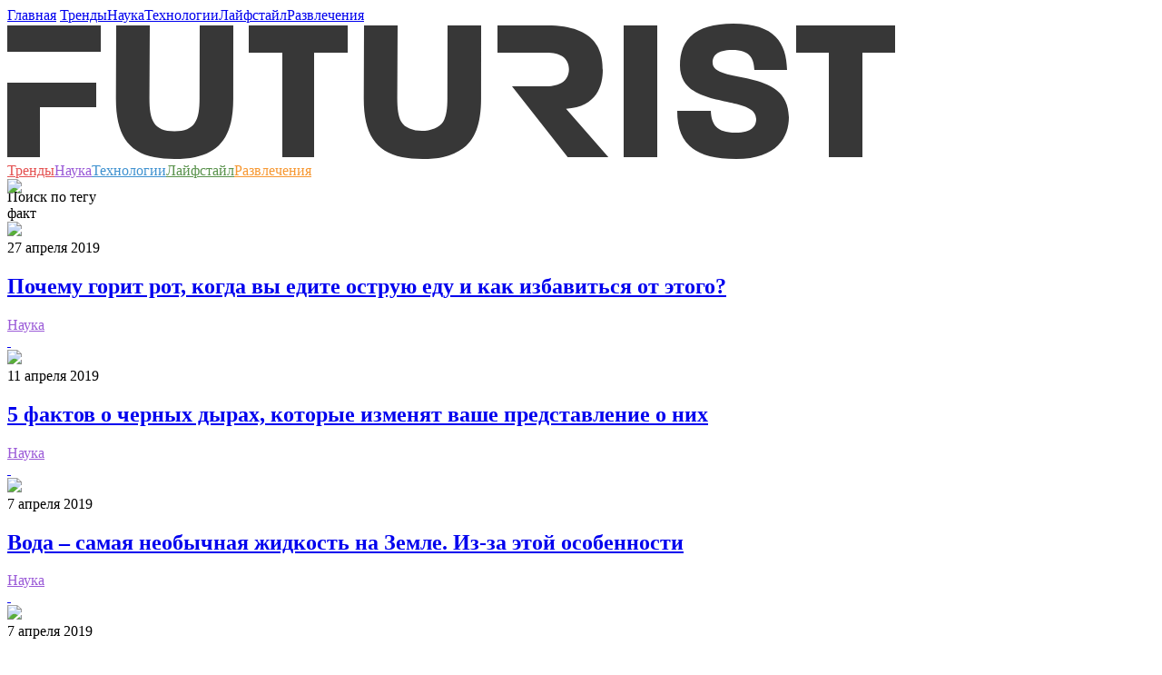

--- FILE ---
content_type: text/html; charset=UTF-8
request_url: https://futurist.ru/tags/%D1%84%D0%B0%D0%BA%D1%82
body_size: 10811
content:



<!DOCTYPE html>
<html class="fa-events-icons-ready" lang="en-US">
<head>
    <link rel="manifest" href="/manifest.json">
    <meta charset="UTF-8">
    <meta http-equiv="X-UA-Compatible" content="IE=edge">
    <meta http-equiv="Content-Type" content="text/html; charset=UTF-8">
    <meta name="viewport" content="width=device-width, initial-scale=1">
    <meta name="keywords" content="факт, Футурист.ру, футурист, futurist, футуризм, трансляции, интервью, подборки, статьи, новости, события, фото, видео, опросы, голосования, рейтинги, тесты, Нобелевская премия, ученые, российские ученые, лженаука, эксперимент, теория, университет, разоблачение, популяризация, будущее, прогноз">
    <meta name="description" content="Все материалы по теме — на «Футуристе»">
    <meta name='yandex-verification' content='49ec9c59272c79ab'/>

    <link rel="icon" type="image/vnd.microsoft.icon" href="/img/favicon.ico">
    <link rel="apple-touch-icon" href="/img/touch-icon-120.png"/>
    <link rel="apple-touch-icon" href="/img/touch-icon-152.png"/>
    <link rel="apple-touch-icon" href="/img/touch-icon-1024.png"/>
    <link rel="apple-touch-icon" href="/img/touch-icon-1024.png"/>

    <script src="https://acdn.adnxs.com/prebid/not-for-prod/1/prebid.js"></script>
        <meta name="csrf-param" content="_csrf">
<meta name="csrf-token" content="FVEW7uU5VeqcIJ38g0b3mPowb4d1ZnWbb35Nr_-OeuBwEEKHum8ejKRE-8n0cL7WrW8o7BRVJtM7K3Sau78y1g==">
    <title>факт</title>
    <meta property="og:url" content="https://futurist.ru/tags/%D1%84%D0%B0%D0%BA%D1%82">
<meta property="og:type" content="website">
<meta property="og:title" content="факт">
<meta property="og:description" content="Все материалы по теме — на «Футуристе»">
<meta property="og:image" content="https://futurist.ru/img/og-image.png">
<meta property="googlebot-news" content="noindex, follow">
<meta property="robots" content="NOARCHIVE">
<link href="/assets/all-fec7845f60dea582fcd44e79a3b30018.css" rel="stylesheet">
<link href="/assets/909ec577/css/bootstrap-select.min.css" rel="stylesheet">
<link href="/assets/17c11ec2/css/social-popup.css?v=2" rel="stylesheet">
    <!-- Yandex.Metrika counter -->
    <script type="text/javascript">
        (function (d, w, c) {
            (w[c] = w[c] || []).push(function () {
                try {
                    w.yaCounter43761764 = new Ya.Metrika({
                        id: 43761764,
                        clickmap: true,
                        trackLinks: true,
                        accurateTrackBounce: true,
                        webvisor: true
                    });
                } catch (e) {
                }
            });

            var n = d.getElementsByTagName("script")[0],
                s = d.createElement("script"),
                f = function () {
                    n.parentNode.insertBefore(s, n);
                };
            s.type = "text/javascript";
            s.async = true;
            s.src = "https://mc.yandex.ru/metrika/watch.js";

            if (w.opera == "[object Opera]") {
                d.addEventListener("DOMContentLoaded", f, false);
            } else {
                f();
            }
        })(document, window, "yandex_metrika_callbacks");
    </script>
    <noscript>
        <div><img src="https://mc.yandex.ru/watch/43761764" style="position:absolute; left:-9999px;" alt=""/></div>
    </noscript>
    <!-- /Yandex.Metrika counter -->

    <!-- Facebook Conversion Code for Futurist -->
    <script>(function () {
            var _fbq = window._fbq || (window._fbq = []);
            if (!_fbq.loaded) {
                var fbds = document.createElement('script');
                fbds.async = true;
                fbds.src = '//connect.facebook.net/en_US/fbds.js';
                var s = document.getElementsByTagName('script')[0];
                s.parentNode.insertBefore(fbds, s);
                _fbq.loaded = true;
            }
        })();
        window._fbq = window._fbq || [];
        window._fbq.push(['track', '6040549555924', {'value': '0.00', 'currency': 'EUR'}]);
    </script>
    <script type="text/javascript">
    var pbjs_currency = 1, // -> to $1
        eur2usd = 1.1,
        testPrebid = false;
</script>
<script>
    var adUnits = [{
        code: 'yandex_rtb_R-A-283799-9',
        sizes: [[300, 250]],
        bids: [{
            bidder: 'appnexus',
            params: {placementId: '14366025'}
        },
            {
                bidder: 'adform',
                params: {mid: '619610'}
            }]
    }];
    var pbjs = pbjs || {};
    pbjs.que = pbjs.que || [];
    pbjs.que.push(function () {
        for (var i = 0; i < adUnits.length; i++) {
            shuffle(adUnits[i].bids);
        }
        pbjs.addAdUnits(adUnits);
        pbjs.requestBids({
            timeout: 2000,
            bidsBackHandler: function (bidResponses) {
                //show ads w/o adserver
                var iframe = document.getElementById('yandex_rtb_R-A-283799-9_if');
                var ifdoc = iframe.contentWindow.document;
                var highestCpmBids = pbjs.getHighestCpmBids('yandex_rtb_R-A-283799-9');
                if (highestCpmBids.length > 0) {
                    pbjs.renderAd(ifdoc, highestCpmBids[0].adId);
                } else {
                    testPrebid = true;
                }
            }
        });
        pbjs.bidderSettings = {
            audienceNetwork: {
                bidCpmAdjustment: function (bidCpm) {
                    return (bidCpm * 0.75);
                }
            },
            aol: {
                bidCpmAdjustment: function (bidCpm) {
                    return (bidCpm * 0.8);
                }
            },
            adform: {
                bidCpmAdjustment: function (bidCpm) {
                    return (bidCpm * 0.9) * eur2usd;
                }
            },
            smartadserver: {
                bidCpmAdjustment: function (bidCpm) {
                    return (bidCpm * 0.9) * eur2usd;
                }
            },
            pubmatic: {
                bidCpmAdjustment: function (bidCpm) {
                    return (bidCpm * 0.9);
                }
            }
        };

    });

    function shuffle(a) {
        var i = 0, j = 0, temp = null;
        for (i = a.length - 1; i > 0; i--) {
            j = Math.floor(Math.random() * (i + 1));
            temp = a[i];
            a[i] = a[j];
            a[j] = temp;
        }
    }
</script>
    <noscript><img height="1" width="1" alt="" style="display:none"
                   src="https://www.facebook.com/tr?ev=6040549555924&amp;cd[value]=0.00&amp;cd[currency]=EUR&amp;noscript=1">
    </noscript>

    <script async src="//pagead2.googlesyndication.com/pagead/js/adsbygoogle.js"></script>
<script>
    (adsbygoogle = window.adsbygoogle || []).push({
        google_ad_client: "ca-pub-6964181501766062",
        enable_page_level_ads: true
    });
</script>
<script async custom-element="amp-auto-ads"
        src="https://cdn.ampproject.org/v0/amp-auto-ads-0.1.js">
</script>    </head>
<body class="no-share">
<amp-auto-ads type="adsense"
              data-ad-client="ca-pub-6964181501766062">
</amp-auto-ads>
<!-- Rating@Mail.ru counter -->
<script type="text/javascript">
    var _tmr = window._tmr || (window._tmr = []);
    _tmr.push({id: "2732930", type: "pageView", start: (new Date()).getTime()});
    (function (d, w, id) {
        if (d.getElementById(id)) return;
        var ts = d.createElement("script");
        ts.type = "text/javascript";
        ts.async = true;
        ts.id = id;
        ts.src = (d.location.protocol == "https:" ? "https:" : "http:") + "//top-fwz1.mail.ru/js/code.js";
        var f = function () {
            var s = d.getElementsByTagName("script")[0];
            s.parentNode.insertBefore(ts, s);
        };
        if (w.opera == "[object Opera]") {
            d.addEventListener("DOMContentLoaded", f, false);
        } else {
            f();
        }
    })(document, window, "topmailru-code");
</script>
<noscript>
    <div style="position:absolute;left:-10000px;">
        <img src="//top-fwz1.mail.ru/counter?id=2732930;js=na" style="border:0;" height="1" width="1"
             alt="Рейтинг@Mail.ru"/>
    </div>
</noscript>
<!-- //Rating@Mail.ru counter -->
<div id="fb-root"></div>
<script>(function (d, s, id) {
        var js, fjs = d.getElementsByTagName(s)[0];
        if (d.getElementById(id)) return;
        js = d.createElement(s);
        js.id = id;
        js.src = "//connect.facebook.net/ru_RU/sdk.js#xfbml=1&version=v2.4";
        fjs.parentNode.insertBefore(js, fjs);
    }(document, 'script', 'facebook-jssdk'));</script>
<script>
    (function (i, s, o, g, r, a, m) {
        i['GoogleAnalyticsObject'] = r;
        i[r] = i[r] || function () {
            (i[r].q = i[r].q || []).push(arguments)
        }, i[r].l = 1 * new Date();
        a = s.createElement(o),
            m = s.getElementsByTagName(o)[0];
        a.async = 1;
        a.src = g;
        m.parentNode.insertBefore(a, m)
    })(window, document, 'script', '//www.google-analytics.com/analytics.js', 'ga');

    ga('create', 'UA-73654927-1', 'auto');
    ga('send', 'pageview');

</script>




<!-- Popupmenu -->
<div class="show-menu">
    <div class="show-menu-top">
        <a href="#" class="menu-close"><span class="icon-close"></span></a>
    </div>
    <div class="container">
        <div class="row">
            <div class="col-xs-12 no-padding">
                <div class="menu-nav">
                    <nav>
                        <a href="/">Главная</a>
                        <a class="trends" href="//futurist.ru/trends" title="Тренды">Тренды</a><a class="science" href="//futurist.ru/science" title="Наука">Наука</a><a class="technologies" href="//futurist.ru/technologies" title="Технологии">Технологии</a><a class="life" href="//futurist.ru/life" title="Лайфстайл">Лайфстайл</a><a class="fun" href="//futurist.ru/fun" title="Развлечения">Развлечения</a>                    </nav>
                    <div class="mobile-social">
                        <a href="https://www.facebook.com/futurist.ru/" title="Facebook" class="facebook"
                           target="_blank"><span class="icon-facebook"></span></a>
                        <a href="https://vk.com/futurist_ru" title="Vk" class="vk" target="_blank"><span
                                class="icon-vk"></span></a>
                        <a href="https://twitter.com/futurist_ru" title="Twitter" class="twitter" target="_blank"><span
                                class="icon-twitter"></span></a>
                        <a href="https://telegram.me/futurist_ru" title="Telegram" class="telegram"
                           target="_blank"><span class="icon-telegram"></span></a>
                        <a href="http://futurist.ru/rss.xml" title="RSS" class="rss" target="_blank"><span
                                class="icon-rss"></span></a>
                    </div>
                </div>
            </div>
        </div>
    </div>
</div>
<div class="overlay"></div>
<!-- Popupmenu End -->


<header>
    <div class="container header-block">
        <div class="row no-margin" style="position: relative;">
            <div class="col-lg-9 col-md-8 col-sm-6 col-xs-12 no-padding header-main">
                <a href="#" class="mobile-menu">
                    <span></span>
                    <span></span>
                    <span></span>
                </a>
                <a href="http://futurist.ru" title="Futurist" class="logo">
                    <svg xmlns="http://www.w3.org/2000/svg" width="978" height="149" viewBox="0 0 978 149">
                        <defs>
                            <style>
                                .cls-1 {
                                    fill: #373737;
                                    fill-rule: evenodd;
                                }
                            </style>
                        </defs>
                        <path id="Shape_1_copy" data-name="Shape 1 copy" class="cls-1" d="M248.943,82.653c0,37.844-12.3,58.143-42.009,64.3-13.7,2.84-32.468,2.6-44.966.052-29.748-6.07-42.25-26.26-42.25-64.352L120,2h37l-0.393,80.2c0,23.777,4.526,36.231,27.611,36.231,22.857,0,27.609-12.454,27.609-36.231L212,2h37ZM338,32V147H303V32H266V2H375V32H338ZM679,147V2h37V147H679ZM942,32V147H905V32H869V2H978V32H942ZM103,31V2H0V31H103ZM0,65v82H36V92H98V65H0ZM521.943,82.653c0,37.844-12.4,57.7-42.009,64.3-12.451,2.777-33.093,2.57-44.966.052-29.7-6.3-42.25-26.26-42.25-64.352L393,2h37l-0.393,80.2c0,11.093,1.048,19.851,4.393,25.8,7.638,13.585,38.308,13.1,46.162-.04,3.561-5.957,4.665-14.553,4.665-25.76L485,2h37Zm93.617,11.1C650.187,91.709,656,67.078,656,51c0-19.022-5.586-48.963-61.26-48.963L540,2V32h54c7.834,0,13.316,1.428,17.089,3.706,10.442,6.3,9.969,23.368-.1,29.317C607.277,67.215,601.632,69,594,69H556l61.372,77.963h44.811ZM803.057,149C755.078,149,738,130.646,738,96h37c0.678,14.718,6.1,24.016,27.151,24.016,18.784,0,22.849-7.77,22.849-15.016,0-28.079-84-8.276-84-59,0-25.362,13.172-46,58.662-46C845.831,0,858.32,21.562,859,51H823c-0.681-12.229-4.1-22.016-24.47-22.016C781.556,28.984,777,35.526,777,43c0,24.23,84,4.3,84,60C861,124.286,848.546,149,803.057,149Z"/>
                    </svg>

                </a>
            </div>
            <nav class="header-nav">
                <a class="trends" href="//futurist.ru/trends" title="Тренды" style="color: #e45050">Тренды</a><a class="science" href="//futurist.ru/science" title="Наука" style="color: #9a59d7">Наука</a><a class="technologies" href="//futurist.ru/technologies" title="Технологии" style="color: #4092d0">Технологии</a><a class="life" href="//futurist.ru/life" title="Лайфстайл" style="color: #59924c">Лайфстайл</a><a class="fun" href="//futurist.ru/fun" title="Развлечения" style="color: #f79832">Развлечения</a>            </nav>
            <div class="col-lg-3 col-md-4 col-sm-6 col-xs-12 no-padding header-second" style="height: 1px;">
                <a href="#" id="open-search" class="open-search" style="display: block;"><span class="icon-search"></span></a>
                <div class="header-social" style="display: block;">
                    <a href="https://www.facebook.com/futurist.ru/" title="Facebook" class="facebook" target="_blank"><span class="icon-facebook"></span></a>
                    <a href="https://vk.com/futurist_ru" title="Vk" class="vk" target="_blank"><span class="icon-vk"></span></a>
                    <a href="https://twitter.com/futurist_ru" title="Twitter" class="twitter" target="_blank"><span class="icon-twitter"></span></a>
                    <a href="https://telegram.me/futurist_ru" title="Telegram" class="telegram" target="_blank"><span class="icon-telegram"></span></a>
                    <a href="https://www.youtube.com/channel/UCBk-LDqzfRRFYXZt9wOnSdg" target="_blank"><img src="/img/icons/youtube-new.png" /></a>
                </div>
                <div class="show-search-holder">
                    <div class="show-search" style="display: none;">
                        <div class="show-search-icon"><span id="search-btn" class="icon-search"></span></div>
                        <form id="search-form" action="/search" method="get">
                            <input id="search-bar" placeholder="Что вам найти?" name="search" value="" class="show-search-input" type="search">
                            <input type="hidden" value="Найти"/>
                            <span class="show-search-hide"><span id="show-search-hide" class="icon-close"></span></span>
                        </form>
                    </div>
                </div>
                <script type="text/javascript">(function(w,d,c){var s=d.createElement('script'),h=d.getElementsByTagName('script')[0],e=d.documentElement;if((' '+e.className+' ').indexOf(' ya-page_js_yes ')===-1){e.className+=' ya-page_js_yes';}s.type='text/javascript';s.async=true;s.charset='utf-8';s.src=(d.location.protocol==='https:'?'https:':'http:')+'//site.yandex.net/v2.0/js/all.js';h.parentNode.insertBefore(s,h);(w[c]||(w[c]=[])).push(function(){Ya.Site.Form.init()})})(window,document,'yandex_site_callbacks');</script>
            </div>
        </div>
    </div>
</header>

<div class="container no-padding" style="margin-top: 10px">
    </div>

<main>
    
    <div class="container no-padding">
        <div class="tags_header">
            <div class="divh1">
                Поиск по тегу            </div>
            <div class="divh2">
                <div class='tag_tag'>факт</div>            </div>
        </div>
    </div>

    <div class="tags_materials">
        
            <div  >
        <div class="container no-padding main-page">
            <div class="row margin-negative">
                                    <div class="tag_material col-lg-3 col-md-3 col-sm-3">
                        <div class="mat_img">
                                                        <a href="/news/7505-pochemu-gorit-rot-kogda-vi-edite-ostruyu-edu-i-kak-izbavitysya-ot-etogo">
                                <img class="alcenter"
                                     src="//futurist.ru/images/nut_news/image/cf838fdb88aa2946d0cc1eea4a3e15c4.jpg">
                            </a>
                        </div>
                        <div class="mat_info">
                            <span class="mat_date">27&nbsp;апреля&nbsp;2019</span>
                            <a href="/news/7505-pochemu-gorit-rot-kogda-vi-edite-ostruyu-edu-i-kak-izbavitysya-ot-etogo">
                                <h2>Почему горит рот, когда вы едите острую еду и как избавиться от этого?</h2>
                            </a>
                            <div class="mat_cats">
                                                                    <a href="/science" class="popular-news-cat"
                                       style="color: #9a59d7">Наука</a>
                                                                
                                
                                <div class="comment-link">
                                    <a class="icon-comment disqus-comment-count"
                                       data-disqus-identifier="n7505" href="/news/7505-pochemu-gorit-rot-kogda-vi-edite-ostruyu-edu-i-kak-izbavitysya-ot-etogo#comments">&nbsp;</a>
                                </div>
                                <div class="share-links-above">
                                    <div class="share-links">
                                        <a href="#" class="share-toogle" title="Share"><span class="icon-share"></span></a>
                                        <a href="#" class="facebook social_share" data-type="fb"
                                           data-url="https://futurist.ru/news/7505-pochemu-gorit-rot-kogda-vi-edite-ostruyu-edu-i-kak-izbavitysya-ot-etogo" title="Facebook"><span
                                                    class="icon-facebook"></span></a>
                                        <a href="#" class="vk social_share" data-type="vk"
                                           data-url="https://futurist.ru/news/7505-pochemu-gorit-rot-kogda-vi-edite-ostruyu-edu-i-kak-izbavitysya-ot-etogo" title="Vk"><span class="icon-vk"></span></a>
                                        <a href="#" class="twitter social_share" data-text="Почему горит рот, когда вы едите острую еду и как избавиться от этого?"
                                           data-type="tw" data-url="https://futurist.ru/news/7505-pochemu-gorit-rot-kogda-vi-edite-ostruyu-edu-i-kak-izbavitysya-ot-etogo" title="Twitter"><span
                                                    class="icon-twitter"></span></a>

                                                                                    <a href="#" class="telegram social_share" data-text="Почему горит рот, когда вы едите острую еду и как избавиться от этого?"
                                               data-type="tg" data-url="https://futurist.ru/news/7505-pochemu-gorit-rot-kogda-vi-edite-ostruyu-edu-i-kak-izbavitysya-ot-etogo" title="Telegram"><span
                                                        class="icon-telegram"></span></a>
                                                                            </div>
                                </div>
                            </div>
                        </div>
                    </div>
                                                        <div class="tag_material col-lg-3 col-md-3 col-sm-3">
                        <div class="mat_img">
                                                        <a href="/news/7422-5-faktov-o-chernih-dirah-kotorie-izmenyat-vashe-predstavlenie-o-nih">
                                <img class="alcenter"
                                     src="//futurist.ru/images/nut_news/image/454da2aaff5c704afab5dadefe18b888.jpg">
                            </a>
                        </div>
                        <div class="mat_info">
                            <span class="mat_date">11&nbsp;апреля&nbsp;2019</span>
                            <a href="/news/7422-5-faktov-o-chernih-dirah-kotorie-izmenyat-vashe-predstavlenie-o-nih">
                                <h2>5 фактов о черных дырах, которые изменят ваше представление о них</h2>
                            </a>
                            <div class="mat_cats">
                                                                    <a href="/science" class="popular-news-cat"
                                       style="color: #9a59d7">Наука</a>
                                                                
                                
                                <div class="comment-link">
                                    <a class="icon-comment disqus-comment-count"
                                       data-disqus-identifier="n7422" href="/news/7422-5-faktov-o-chernih-dirah-kotorie-izmenyat-vashe-predstavlenie-o-nih#comments">&nbsp;</a>
                                </div>
                                <div class="share-links-above">
                                    <div class="share-links">
                                        <a href="#" class="share-toogle" title="Share"><span class="icon-share"></span></a>
                                        <a href="#" class="facebook social_share" data-type="fb"
                                           data-url="https://futurist.ru/news/7422-5-faktov-o-chernih-dirah-kotorie-izmenyat-vashe-predstavlenie-o-nih" title="Facebook"><span
                                                    class="icon-facebook"></span></a>
                                        <a href="#" class="vk social_share" data-type="vk"
                                           data-url="https://futurist.ru/news/7422-5-faktov-o-chernih-dirah-kotorie-izmenyat-vashe-predstavlenie-o-nih" title="Vk"><span class="icon-vk"></span></a>
                                        <a href="#" class="twitter social_share" data-text="5 фактов о черных дырах, которые изменят ваше представление о них"
                                           data-type="tw" data-url="https://futurist.ru/news/7422-5-faktov-o-chernih-dirah-kotorie-izmenyat-vashe-predstavlenie-o-nih" title="Twitter"><span
                                                    class="icon-twitter"></span></a>

                                                                                    <a href="#" class="telegram social_share" data-text="5 фактов о черных дырах, которые изменят ваше представление о них"
                                               data-type="tg" data-url="https://futurist.ru/news/7422-5-faktov-o-chernih-dirah-kotorie-izmenyat-vashe-predstavlenie-o-nih" title="Telegram"><span
                                                        class="icon-telegram"></span></a>
                                                                            </div>
                                </div>
                            </div>
                        </div>
                    </div>
                                                        <div class="tag_material col-lg-3 col-md-3 col-sm-3">
                        <div class="mat_img">
                                                        <a href="/news/7397-voda-samaya-neobichnaya-zhidkosty-na-zemle-iz-za-etoy-osobennosti">
                                <img class="alcenter"
                                     src="//futurist.ru/images/nut_news/image/33ce2d0892beb4fec45dc44d1cd44e4f.jpg">
                            </a>
                        </div>
                        <div class="mat_info">
                            <span class="mat_date">7&nbsp;апреля&nbsp;2019</span>
                            <a href="/news/7397-voda-samaya-neobichnaya-zhidkosty-na-zemle-iz-za-etoy-osobennosti">
                                <h2>Вода – самая необычная жидкость на Земле. Из-за этой особенности</h2>
                            </a>
                            <div class="mat_cats">
                                                                    <a href="/science" class="popular-news-cat"
                                       style="color: #9a59d7">Наука</a>
                                                                
                                
                                <div class="comment-link">
                                    <a class="icon-comment disqus-comment-count"
                                       data-disqus-identifier="n7397" href="/news/7397-voda-samaya-neobichnaya-zhidkosty-na-zemle-iz-za-etoy-osobennosti#comments">&nbsp;</a>
                                </div>
                                <div class="share-links-above">
                                    <div class="share-links">
                                        <a href="#" class="share-toogle" title="Share"><span class="icon-share"></span></a>
                                        <a href="#" class="facebook social_share" data-type="fb"
                                           data-url="https://futurist.ru/news/7397-voda-samaya-neobichnaya-zhidkosty-na-zemle-iz-za-etoy-osobennosti" title="Facebook"><span
                                                    class="icon-facebook"></span></a>
                                        <a href="#" class="vk social_share" data-type="vk"
                                           data-url="https://futurist.ru/news/7397-voda-samaya-neobichnaya-zhidkosty-na-zemle-iz-za-etoy-osobennosti" title="Vk"><span class="icon-vk"></span></a>
                                        <a href="#" class="twitter social_share" data-text="Вода – самая необычная жидкость на Земле. Из-за этой особенности"
                                           data-type="tw" data-url="https://futurist.ru/news/7397-voda-samaya-neobichnaya-zhidkosty-na-zemle-iz-za-etoy-osobennosti" title="Twitter"><span
                                                    class="icon-twitter"></span></a>

                                                                                    <a href="#" class="telegram social_share" data-text="Вода – самая необычная жидкость на Земле. Из-за этой особенности"
                                               data-type="tg" data-url="https://futurist.ru/news/7397-voda-samaya-neobichnaya-zhidkosty-na-zemle-iz-za-etoy-osobennosti" title="Telegram"><span
                                                        class="icon-telegram"></span></a>
                                                                            </div>
                                </div>
                            </div>
                        </div>
                    </div>
                                                        <div class="tag_material col-lg-3 col-md-3 col-sm-3">
                        <div class="mat_img">
                                                        <a href="/news/7394-zheludok-pochki-i-eshche-5-organov-bez-kotorih-mozhno-zhity">
                                <img class="alcenter"
                                     src="//futurist.ru/images/nut_news/image/8557c032d7e41ba04edc1ebbe27c9ac5.jpg">
                            </a>
                        </div>
                        <div class="mat_info">
                            <span class="mat_date">7&nbsp;апреля&nbsp;2019</span>
                            <a href="/news/7394-zheludok-pochki-i-eshche-5-organov-bez-kotorih-mozhno-zhity">
                                <h2>Желудок, почки и еще 5 органов, без которых можно жить</h2>
                            </a>
                            <div class="mat_cats">
                                                                    <a href="/science" class="popular-news-cat"
                                       style="color: #9a59d7">Наука</a>
                                                                
                                
                                <div class="comment-link">
                                    <a class="icon-comment disqus-comment-count"
                                       data-disqus-identifier="n7394" href="/news/7394-zheludok-pochki-i-eshche-5-organov-bez-kotorih-mozhno-zhity#comments">&nbsp;</a>
                                </div>
                                <div class="share-links-above">
                                    <div class="share-links">
                                        <a href="#" class="share-toogle" title="Share"><span class="icon-share"></span></a>
                                        <a href="#" class="facebook social_share" data-type="fb"
                                           data-url="https://futurist.ru/news/7394-zheludok-pochki-i-eshche-5-organov-bez-kotorih-mozhno-zhity" title="Facebook"><span
                                                    class="icon-facebook"></span></a>
                                        <a href="#" class="vk social_share" data-type="vk"
                                           data-url="https://futurist.ru/news/7394-zheludok-pochki-i-eshche-5-organov-bez-kotorih-mozhno-zhity" title="Vk"><span class="icon-vk"></span></a>
                                        <a href="#" class="twitter social_share" data-text="Желудок, почки и еще 5 органов, без которых можно жить"
                                           data-type="tw" data-url="https://futurist.ru/news/7394-zheludok-pochki-i-eshche-5-organov-bez-kotorih-mozhno-zhity" title="Twitter"><span
                                                    class="icon-twitter"></span></a>

                                                                                    <a href="#" class="telegram social_share" data-text="Желудок, почки и еще 5 органов, без которых можно жить"
                                               data-type="tg" data-url="https://futurist.ru/news/7394-zheludok-pochki-i-eshche-5-organov-bez-kotorih-mozhno-zhity" title="Telegram"><span
                                                        class="icon-telegram"></span></a>
                                                                            </div>
                                </div>
                            </div>
                        </div>
                    </div>
                    </div><div class="row margin-negative">                                    <div class="tag_material col-lg-3 col-md-3 col-sm-3">
                        <div class="mat_img">
                                                        <a href="/news/7328-redchayshiy-rozoviy-slonenok-popal-na-video-otkuda-u-nego-takoy-tsvet">
                                <img class="alcenter"
                                     src="//futurist.ru/images/nut_news/image/fe5d94b3c515506836237203fb1ff7ce.jpg">
                            </a>
                        </div>
                        <div class="mat_info">
                            <span class="mat_date">25&nbsp;марта&nbsp;2019</span>
                            <a href="/news/7328-redchayshiy-rozoviy-slonenok-popal-na-video-otkuda-u-nego-takoy-tsvet">
                                <h2>Редчайший розовый слоненок попал на видео. Откуда у него такой цвет?</h2>
                            </a>
                            <div class="mat_cats">
                                                                    <a href="/trends" class="popular-news-cat"
                                       style="color: #e45050">Тренды</a>
                                                                
                                
                                <div class="comment-link">
                                    <a class="icon-comment disqus-comment-count"
                                       data-disqus-identifier="n7328" href="/news/7328-redchayshiy-rozoviy-slonenok-popal-na-video-otkuda-u-nego-takoy-tsvet#comments">&nbsp;</a>
                                </div>
                                <div class="share-links-above">
                                    <div class="share-links">
                                        <a href="#" class="share-toogle" title="Share"><span class="icon-share"></span></a>
                                        <a href="#" class="facebook social_share" data-type="fb"
                                           data-url="https://futurist.ru/news/7328-redchayshiy-rozoviy-slonenok-popal-na-video-otkuda-u-nego-takoy-tsvet" title="Facebook"><span
                                                    class="icon-facebook"></span></a>
                                        <a href="#" class="vk social_share" data-type="vk"
                                           data-url="https://futurist.ru/news/7328-redchayshiy-rozoviy-slonenok-popal-na-video-otkuda-u-nego-takoy-tsvet" title="Vk"><span class="icon-vk"></span></a>
                                        <a href="#" class="twitter social_share" data-text="Редчайший розовый слоненок попал на видео. Откуда у него такой цвет?"
                                           data-type="tw" data-url="https://futurist.ru/news/7328-redchayshiy-rozoviy-slonenok-popal-na-video-otkuda-u-nego-takoy-tsvet" title="Twitter"><span
                                                    class="icon-twitter"></span></a>

                                                                                    <a href="#" class="telegram social_share" data-text="Редчайший розовый слоненок попал на видео. Откуда у него такой цвет?"
                                               data-type="tg" data-url="https://futurist.ru/news/7328-redchayshiy-rozoviy-slonenok-popal-na-video-otkuda-u-nego-takoy-tsvet" title="Telegram"><span
                                                        class="icon-telegram"></span></a>
                                                                            </div>
                                </div>
                            </div>
                        </div>
                    </div>
                                                        <div class="tag_material col-lg-3 col-md-3 col-sm-3">
                        <div class="mat_img">
                                                        <a href="/news/6796-pochemu-v-amerike-rasstoyaniya-v-dyuymah-i-milyah-a-massa-v-funtah">
                                <img class="alcenter"
                                     src="//futurist.ru/images/nut_news/image/f18286e3783d453ca4591d0d5a638556.jpg">
                            </a>
                        </div>
                        <div class="mat_info">
                            <span class="mat_date">13&nbsp;декабря&nbsp;2018</span>
                            <a href="/news/6796-pochemu-v-amerike-rasstoyaniya-v-dyuymah-i-milyah-a-massa-v-funtah">
                                <h2>Почему в Америке расстояния в дюймах и милях, а масса – в фунтах? </h2>
                            </a>
                            <div class="mat_cats">
                                                                    <a href="/life" class="popular-news-cat"
                                       style="color: #59924c">Лайфстайл</a>
                                                                
                                
                                <div class="comment-link">
                                    <a class="icon-comment disqus-comment-count"
                                       data-disqus-identifier="n6796" href="/news/6796-pochemu-v-amerike-rasstoyaniya-v-dyuymah-i-milyah-a-massa-v-funtah#comments">&nbsp;</a>
                                </div>
                                <div class="share-links-above">
                                    <div class="share-links">
                                        <a href="#" class="share-toogle" title="Share"><span class="icon-share"></span></a>
                                        <a href="#" class="facebook social_share" data-type="fb"
                                           data-url="https://futurist.ru/news/6796-pochemu-v-amerike-rasstoyaniya-v-dyuymah-i-milyah-a-massa-v-funtah" title="Facebook"><span
                                                    class="icon-facebook"></span></a>
                                        <a href="#" class="vk social_share" data-type="vk"
                                           data-url="https://futurist.ru/news/6796-pochemu-v-amerike-rasstoyaniya-v-dyuymah-i-milyah-a-massa-v-funtah" title="Vk"><span class="icon-vk"></span></a>
                                        <a href="#" class="twitter social_share" data-text="Почему в Америке расстояния в дюймах и милях, а масса – в фунтах? "
                                           data-type="tw" data-url="https://futurist.ru/news/6796-pochemu-v-amerike-rasstoyaniya-v-dyuymah-i-milyah-a-massa-v-funtah" title="Twitter"><span
                                                    class="icon-twitter"></span></a>

                                                                                    <a href="#" class="telegram social_share" data-text="Почему в Америке расстояния в дюймах и милях, а масса – в фунтах? "
                                               data-type="tg" data-url="https://futurist.ru/news/6796-pochemu-v-amerike-rasstoyaniya-v-dyuymah-i-milyah-a-massa-v-funtah" title="Telegram"><span
                                                        class="icon-telegram"></span></a>
                                                                            </div>
                                </div>
                            </div>
                        </div>
                    </div>
                                                        <div class="tag_material col-lg-3 col-md-3 col-sm-3">
                        <div class="mat_img">
                                                        <a href="/news/6797-kak-v-17-m-veke-iz-mochi-pitalisy-dobity-zoloto-a-otkrili-himicheskiy-element">
                                <img class="alcenter"
                                     src="//futurist.ru/images/nut_news/image/58812b77a732a71fcf7aecd47c2b1b6b.jpg">
                            </a>
                        </div>
                        <div class="mat_info">
                            <span class="mat_date">10&nbsp;декабря&nbsp;2018</span>
                            <a href="/news/6797-kak-v-17-m-veke-iz-mochi-pitalisy-dobity-zoloto-a-otkrili-himicheskiy-element">
                                <h2>Как в 17-м веке из мочи пытались добыть золото, а открыли химический элемент</h2>
                            </a>
                            <div class="mat_cats">
                                                                    <a href="/science" class="popular-news-cat"
                                       style="color: #9a59d7">Наука</a>
                                                                
                                
                                <div class="comment-link">
                                    <a class="icon-comment disqus-comment-count"
                                       data-disqus-identifier="n6797" href="/news/6797-kak-v-17-m-veke-iz-mochi-pitalisy-dobity-zoloto-a-otkrili-himicheskiy-element#comments">&nbsp;</a>
                                </div>
                                <div class="share-links-above">
                                    <div class="share-links">
                                        <a href="#" class="share-toogle" title="Share"><span class="icon-share"></span></a>
                                        <a href="#" class="facebook social_share" data-type="fb"
                                           data-url="https://futurist.ru/news/6797-kak-v-17-m-veke-iz-mochi-pitalisy-dobity-zoloto-a-otkrili-himicheskiy-element" title="Facebook"><span
                                                    class="icon-facebook"></span></a>
                                        <a href="#" class="vk social_share" data-type="vk"
                                           data-url="https://futurist.ru/news/6797-kak-v-17-m-veke-iz-mochi-pitalisy-dobity-zoloto-a-otkrili-himicheskiy-element" title="Vk"><span class="icon-vk"></span></a>
                                        <a href="#" class="twitter social_share" data-text="Как в 17-м веке из мочи пытались добыть золото, а открыли химический элемент"
                                           data-type="tw" data-url="https://futurist.ru/news/6797-kak-v-17-m-veke-iz-mochi-pitalisy-dobity-zoloto-a-otkrili-himicheskiy-element" title="Twitter"><span
                                                    class="icon-twitter"></span></a>

                                                                                    <a href="#" class="telegram social_share" data-text="Как в 17-м веке из мочи пытались добыть золото, а открыли химический элемент"
                                               data-type="tg" data-url="https://futurist.ru/news/6797-kak-v-17-m-veke-iz-mochi-pitalisy-dobity-zoloto-a-otkrili-himicheskiy-element" title="Telegram"><span
                                                        class="icon-telegram"></span></a>
                                                                            </div>
                                </div>
                            </div>
                        </div>
                    </div>
                                                </div>
        </div>
    </div>

    </div>

    </main>


<!-- Footer -->
<footer>
    <div class="container no-padding">
        <div class="row no-margin">
            <div class="col-lg-8 col-md-8 col-sm-12 col-xs-12 no-padding">
                <a href="http://futurist.ru" title="Futurist" class="footer-logo"><img
                            src="/img/logo-mini.svg" alt=""></a>
                <nav class="footer-nav">
                    <a href="https://futurist.ru/about" title="О нас">О нас</a>
                    <a href="https://futurist.ru/contacts" title="Контакты">Контакты</a>
                    <a href="https://futurist.ru/jobs" title="Вакансии">Вакансии</a>
                    <a href="https://futurist.ru/archive/news" title="Архив">Архив</a>
                </nav>
            </div>
            <div class="col-lg-4 col-md-4 col-sm-12 col-xs-12 no-padding">
                <div class="footer-social">
                    <a href="https://www.facebook.com/futurist.ru/" title="Facebook" class="facebook"
                       target="_blank"><span class="icon-facebook"></span></a>
                    <a href="https://vk.com/futurist_ru" title="Vk" class="vk" target="_blank"><span
                                class="icon-vk"></span></a>
                    <a href="https://twitter.com/futurist_ru" title="Twitter" class="twitter" target="_blank"><span
                                class="icon-twitter"></span></a>
                    <a href="https://telegram.me/futurist_ru" title="Telegram" class="telegram" target="_blank"><span
                                class="icon-telegram"></span></a>
                    <a href="https://www.youtube.com/channel/UCBk-LDqzfRRFYXZt9wOnSdg" target="_blank"><img
                                src="/img/icons/youtube-new.png"/></a>
                    <a href="http://futurist.ru/rss.xml" title="RSS" class="rss" target="_blank"><span
                                class="icon-rss"></span></a>
                </div>
            </div>
        </div>
    </div>
</footer>
<div style="display: none">
    <!--LiveInternet counter-->
    <script type="text/javascript"><!--
        document.write("<a href='//www.liveinternet.ru/click' " +
            "target=_blank><img src='//counter.yadro.ru/hit?t44.11;r" +
            escape(document.referrer) + ((typeof(screen) == "undefined") ? "" :
                ";s" + screen.width + "*" + screen.height + "*" + (screen.colorDepth ?
                screen.colorDepth : screen.pixelDepth)) + ";u" + escape(document.URL) +
            ";h" + escape(document.title.substring(0, 80)) + ";" + Math.random() +
            "' alt='' title='LiveInternet' " +
            "border='0' width='31' height='31'><\/a>")
        //--></script><!--/LiveInternet-->
</div>
<a href="#" class="up"><span class="glyphicon glyphicon-chevron-up"></span></a>
<div id="sub-start" class="modal fade" role="dialog">
    <div class="modal-dialog">
        <div class="modal-content">
            <div class="modal-body">
                <div class="subscribe subscribe-primary">
                    <div class="subscribe-top">
                        <a href="#" class="icon-close" data-dismiss="modal"></a>
                        <img id="what_was_popup" src="/img/twitter_r.png" alt="">
                        <h2>Спасибо, <br>
                            что поделились нашим <br>
                            материалом!</h2>
                        <p>Подпишитесь на наши новости
                            <br> по почте или в соцсетях</p>
                        <form id="w5" action="/tags/%D1%84%D0%B0%D0%BA%D1%82" method="post">
<input type="hidden" name="_csrf" value="FVEW7uU5VeqcIJ38g0b3mPowb4d1ZnWbb35Nr_-OeuBwEEKHum8ejKRE-8n0cL7WrW8o7BRVJtM7K3Sau78y1g==">                        

<input type="text" id="nutsubscribers-email" class="" name="NutSubscribers[Email]" placeholder="Ваш e-mail" aria-required="true">

<div class="help-block"></div>
                        <button id="subscribe-btn2" type="button">Подписаться</button>
                        <p class="signup-error"></p>
                        </form>                    </div>
                    <div class="subscribe-social">
                        <a target="_blank" href="https://www.facebook.com/futurist.ru/"><img src="/img/facebook_r.png"
                                                                                             alt=""></a>
                        <a target="_blank" href="https://vk.com/futurist_ru"><img src="/img/vk_r.png" alt=""></a>
                        <a target="_blank" href="https://twitter.com/futurist_ru"><img src="/img/twitter_r.png" alt=""></a>
                    </div>
                </div>
            </div>
        </div>
    </div>
</div>
<div id="sub-true" class="modal fade" role="dialog">
    <div class="modal-dialog">
        <div class="modal-content">
            <div class="modal-body">
                <button type="button" class="close" data-dismiss="modal">×</button>
                <img src="/img/news-icon.png" alt="">
                <h4 style="margin-bottom: 0px;">Теперь Вы <br>
                    не пропустите <br>
                    ничего важного</h4>
                <img src="/img/like-icon.png" alt="" style="margin-bottom: 40px; position:relative; right: 10px;">
            </div>
        </div>
    </div>
</div>
<!-- Footer end -->
<script src="/assets/all-020966dcbfc829a3269710f23bef2fc7.js"></script>
<script src="/js/social-small.js"></script>
<script src="/assets/909ec577/js/bootstrap-select.js"></script>
<script src="/assets/17c11ec2/js/js.cookie.js"></script>
<script src="/assets/17c11ec2/js/show.js?v=2"></script>
<script src="/assets/50ae41b7/yii.validation.js"></script>
<script src="/assets/50ae41b7/yii.activeForm.js"></script>
<script>jQuery(function ($) {
$(".selectpicker").addClass("show-menu-arrow");
$(".selectpicker").selectpicker({"style":"soc-select","size":5,"dropupAuto":false});
$(":reset").click(function(){
            $(this).closest("form").trigger("reset");
            $(".selectpicker").selectpicker("refresh");
        });
$(".selectpicker-10").addClass("show-menu-arrow");
$(".selectpicker-10").selectpicker({"style":"soc-select","size":10,"dropupAuto":false});
$(":reset").click(function(){
            $(this).closest("form").trigger("reset");
            $(".selectpicker-10").selectpicker("refresh");
        });
$(".selectpicker-15").addClass("show-menu-arrow");
$(".selectpicker-15").selectpicker({"style":"soc-select-15","size":15,"dropupAuto":false});
$(":reset").click(function(){
            $(this).closest("form").trigger("reset");
            $(".selectpicker-15").selectpicker("refresh");
        });
jQuery('#w5').yiiActiveForm([{"id":"nutsubscribers-email","name":"Email","container":".field-nutsubscribers-email","input":"#nutsubscribers-email","validate":function (attribute, value, messages, deferred, $form) {yii.validation.string(value, messages, {"message":"Email must be a string.","max":255,"tooLong":"Email should contain at most 255 characters.","skipOnEmpty":1});value = yii.validation.trim($form, attribute, [], value);yii.validation.required(value, messages, {"message":"Email cannot be blank."});yii.validation.email(value, messages, {"pattern":/^[a-zA-Z0-9!#$%&'*+\/=?^_`{|}~-]+(?:\.[a-zA-Z0-9!#$%&'*+\/=?^_`{|}~-]+)*@(?:[a-zA-Z0-9](?:[a-zA-Z0-9-]*[a-zA-Z0-9])?\.)+[a-zA-Z0-9](?:[a-zA-Z0-9-]*[a-zA-Z0-9])?$/,"fullPattern":/^[^@]*<[a-zA-Z0-9!#$%&'*+\/=?^_`{|}~-]+(?:\.[a-zA-Z0-9!#$%&'*+\/=?^_`{|}~-]+)*@(?:[a-zA-Z0-9](?:[a-zA-Z0-9-]*[a-zA-Z0-9])?\.)+[a-zA-Z0-9](?:[a-zA-Z0-9-]*[a-zA-Z0-9])?>$/,"allowName":false,"message":"Некорректный Email.","enableIDN":false,"skipOnEmpty":1});}}], []);
});</script><script type='text/javascript'>
    $(window).load(function () {
        $(document).ready(function () {
            doResize();
            $(window).on('resize', doResize);
        });

        function doResize() {
            $(".clamp-title").dotdotdot();
        }

    });

</script>

<div class="flyin-fb-join-us">
    <span class="glyphicon glyphicon-remove"></span>
    <a href="http://www.facebook.com/futurist.ru" target="_blank" class="fb_bango"></a>
    <div data-layout="button_count"
         class="fb-like" data-href="http://www.facebook.com/futurist.ru" data-send="false" data-show-faces="false"
         data-action="like"></div>
</div>


</body>
</html>


--- FILE ---
content_type: text/html; charset=utf-8
request_url: https://www.google.com/recaptcha/api2/aframe
body_size: 264
content:
<!DOCTYPE HTML><html><head><meta http-equiv="content-type" content="text/html; charset=UTF-8"></head><body><script nonce="misoVS8mfbtn9kmiwMyMHw">/** Anti-fraud and anti-abuse applications only. See google.com/recaptcha */ try{var clients={'sodar':'https://pagead2.googlesyndication.com/pagead/sodar?'};window.addEventListener("message",function(a){try{if(a.source===window.parent){var b=JSON.parse(a.data);var c=clients[b['id']];if(c){var d=document.createElement('img');d.src=c+b['params']+'&rc='+(localStorage.getItem("rc::a")?sessionStorage.getItem("rc::b"):"");window.document.body.appendChild(d);sessionStorage.setItem("rc::e",parseInt(sessionStorage.getItem("rc::e")||0)+1);localStorage.setItem("rc::h",'1768746128690');}}}catch(b){}});window.parent.postMessage("_grecaptcha_ready", "*");}catch(b){}</script></body></html>